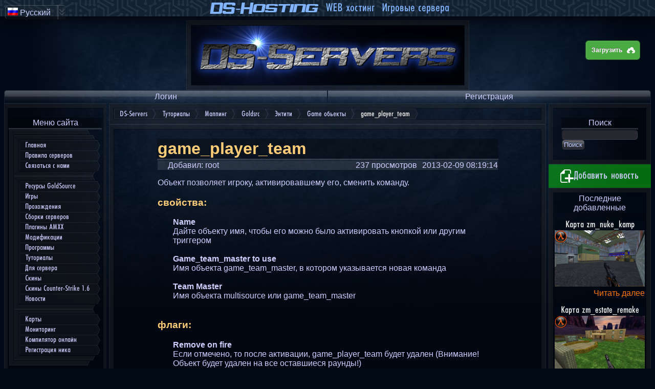

--- FILE ---
content_type: text/html; charset=utf-8
request_url: https://ds-servers.com/tutorials/mapping/goldsrc/entities/game/game-player-team.html
body_size: 8394
content:
<!DOCTYPE html>  <html xmlns="http://www.w3.org/1999/xhtml" lang="ru" class="adaptive"> <head> <base href="//ds-servers.com/" />   <style type="text/css"> body{background:#020a16 url(/img/bg.jpg) center top no-repeat;background-attachment:fixed;min-width:1110px;color:#cecfff;}@media (max-device-width:760px){html.adaptive #logo_wrp, html.adaptive .pan_footer, html.adaptive #ab_btn_upload, html.adaptive #srvrsbox, html.adaptive #swtchlngbx, html.adaptive #userinfo-place, html.adaptive #pan_left, html.adaptive #pan_right{display:none;}}#pan_right > table{table-layout:fixed;}</style> <link rel="icon" href="/favicon.ico" type="image/x-icon" /> <link rel="shortcut icon" href="/favicon.ico" type="image/x-icon" /> <meta http-equiv="Content-Type" content="text/html; charset=utf-8" /> <title>game_player_team | Game обьекты  | DS-Servers</title> <script type="text/javascript">/*<![CDATA[*/var img=[];function preLoadImg(name){window.img.push(new Image());window.img[img.length-1].src=name;}var DSuser=({"perms":{"guest":true,"user":false,"moder":false,"admin":false,"root":false},"ava":"\/img\/no_avatar.png","name":"Guest","uid":1});//]]></script>  <script type="text/javascript">/*<![CDATA[*/DSconf={langUrl:'/js-dynamic/lang-RU.js',regUrl:'/forum/ucp.php?mode=register&ajax=1',websocket:{use:true,registry_url:'wss://ds-servers.com/connectors/registry/'},highCharts:{theme:'dark-blue'},syntaxhighlighter:{theme:'Midnight',forceEnable:true}};var DS={page:{},initiated:!1,config:{langUrl:"",mod_url:"https://api.ds-servers.com/scripts/",mainmod:"DSUI"},events:{ready:[],readyWait:0,onReady:function(){if(!(0<DS.events.readyWait||DS.events.readyTriggered)){for(var b=0;b<DS.events.ready.length;b++)try{DS.events.ready[b].fn(DS.events.ready[b].prms)}catch(a){console.error(a)}DS.events.readyTriggered=!0;DS.events.onAfterReady()}}},ready:function(b,a,c){var e=!1;"function"==typeof b?(DS.events.ready[c?"unshift":"push"]({fn:b,prms:a}),e=!0):window[b]&& (DS.events.ready.push({fn:window[b],prms:a}),e=!0);e&&DS.events.readyTriggered&&(b=DS.events.ready.length-1,DS.events.ready[b].fn(DS.events.ready[b].prms))},reg:function(b,a){this._regs=this._regs||{};this._regs[b]=a},util:{apply:function(b,a){if("object"==typeof b&&"object"==typeof a)for(var c in a)switch(typeof a[c]){case "undefined":continue;case "object":if(!(a[c]instanceof Array)){"object"!=typeof b[c]&&(b[c]=null==a[c]?null:{});DS.util.apply(b[c],a[c]);break}default:b[c]=a[c]}}}}; DS.util.apply(DS.config,window.DSconf); DS.mod=function(b,a,c,e){var f=DS._mods=DS._mods||{},g=!1;"required"==a&&(g=!0,a=function(){--DS.events.readyWait;if(DS.initiated)DS.events.onReady()});a=a||function(){};if(b in f){var d=f[b];d._loaded?a():g||d._onload.push(a)}else g&&++DS.events.readyWait,d={_loaded:!1,_onload:[a]},f[b]=d,a=document.createElement("script"),a.type="text/javascript",a.async=!0,a.onload=function(){d._loaded=!0;for(var a=0,b=d._onload.length;a<b;a++)d._onload[a]();d._onload=null},a.src=(c||DS.config.mod_url+b+"/")+b+ ("undefined"==typeof e?".min.js":e),document.getElementsByTagName("head")[0].appendChild(a)};DS.config.langUrl&&DS.mod("","required",DS.config.langUrl,"");DS.mod(DS.config.mainmod,"required",!1,".min.js?22");document.addEventListener("DOMContentLoaded",function(){DS.initiated=!0;DS.events.onReady()});//]]></script>   <link rel="image_src" href="//ds-servers.com/img/2.png" />  <script type="text/javascript" src="/js/menu.min.js?2" async=""></script>        <link rel="yandex-tableau-widget" href="/yatab.json" />  <script type="text/javascript">DSdataArtId=1050;</script><link rel="alternate" hreflang="ru" href="https://ds-servers.com/tutorials/mapping/goldsrc/entities/game/game-player-team.html" /><link rel="alternate" hreflang="en" href="https://en.ds-servers.com/tutorials/mapping/goldsrc/entities/game/game-player-team.html" /><script type="text/javascript" src="/js/adaptive.js?6"></script><meta name="viewport" content="width=device-width, initial-scale=1.0, minimum-scale=1.0, maximum-scale=1.0, user-scalable=yes, minimal-ui" />     </head> <body>  <noscript> <div style="position: fixed; top: 0; left: 0; width: 510px"> <table class="c0 full bg" > <tr> <td class="c1"></td> <td class="c2"></td> <td class="c3"></td> </tr> <tr> <td class="c4"></td> <td> <span style="font-weight: bold; color: #FF0000">Внимание!</span><br/>В Вашем браузере отключен JavaScript, поэтому некоторые части сайта будут отображаться некорректно.<br/>Для корректного отображения сайта, пожалуйста, включите JavaScript </td> <td class="c6"></td> </tr> <tr> <td class="c7"></td> <td class="c8"></td> <td class="c9"></td> </tr> </table> </div> </noscript>   <table id="logo_wrp" class="c0 bg" style="margin: 0 auto;"> <tr> <td class="c1"></td> <td class="c2"></td> <td class="c3"></td> </tr> <tr> <td class="c4"></td> <td style="background: url(/forum/img/logo.png); width: 533px; height: 116px; cursor: pointer;" onclick="location = '/'"><a href="/" class="nounder" style="display: block; width: 100%; height: 100%">&nbsp;</a></td> <td class="c6"></td> </tr> <tr> <td class="c7"></td> <td class="c8"></td> <td class="c9"></td> </tr> </table> <div id="userinfo-place" style="cursor: default"> <div class="glass" style="border: 1px solid #102030; border-top-left-radius: 5px;border-top-right-radius: 5px;">&nbsp;</div> </div>   <div id="pan_left" class="pan"> <div id="mobi_menu_hdr"> <div id="mobi_lng_box"></div> <div id="mobi_usrow"> <div id="mobi_usava"></div> <div id="mobi_usbal"></div> </div> <div id="mobi_irow" class="row"></div> <div id="mobi_menu"></div> </div> <div id="pan_left_dsk">  <div id="block_12885822010000"> <table class="c0 bg full blktbl"> <tr> <td class="c1"></td> <td class="c2"></td> <td class="c3"></td> </tr> <tr> <td class="c4"></td> <td> <br /> <table class="full blkcnt blktbl"> <tr> <td style="width: 10%"></td> <td style="width: 80%; background: url(/img/h3.png); text-align: center;"> Меню сайта </td> <td style="width: 10%"></td> </tr> <tr style="height: 3px;"> <td></td> <td style="background: url(/img/post-3.png)"></td> <td></td> </tr> <tr> <td></td> <td> <div id="menublock"></div><noscript><ul><li><a href="/hl-rules.html">Правила серверов</a></li><li><a href="/hl-userreport.html">Связаться с нами</a></li><li><a href="/goldsrc-res/">Ресурсы GoldSource</a></li><li><a href="/games/">Игры</a></li><li><a href="/gaming/">Прохождения</a></li><li><a href="/serverbuilds/">Сборки серверов</a></li><li><a href="/amxxplugins/">Плагины AMXX</a></li><li><a href="/amxxplugins/hldm/">Half-Life</a></li><li><a href="/amxxplugins/cs/">Counter-Strike</a></li><li><a href="/utils/amxcompiler.html">Компилятор онлайн</a></li><li><a href="/mods/">Модификации</a></li><li><a href="/programs/">Программы</a></li><li><a href="/programs/mapping/">Маппинг</a></li><li><a href="/programs/modelling/">Моделлинг</a></li><li><a href="/maps/goldsrc/">Текстуринг</a></li><li><a href="/tutorials/">Туториалы</a></li><li><a href="/tutorials/mapping/">Маппинг</a></li><li><a href="/tutorials/modelling/">Моделлинг</a></li><li><a href="/tutorials/texturing/">Текстуринг</a></li><li><a href="/forserver/">Для сервера</a></li><li><a href="/skins/">Скины</a></li><li><a href="/skins/cs/">Скины Counter-Strike 1.6</a></li><li><a href="/news/">Новости</a></li><li><a href="/maps/">Карты</a></li><li><a href="/servers-1.html">Мониторинг</a></li><li><a href="/servers/goldsrc.valve-1.html">Half-Life</a></li><li><a href="/servers/goldsrc.cstrike-1.html">Counter-Strike</a></li><li><a href="/servers/minecraft.minecraft-1.html">Minecraft</a></li><li><a href="/servers/add.html">Добавить сервер</a></li><li><a href="/utils/amxcompiler.html">Компилятор онлайн</a></li><li><a href="/servers/regnick.html">Регистрация ника</a></li></ul></noscript> <script type="text/javascript">/*<![CDATA[*/DS.ready(function(){var fn=function(){if(!window.menu){setTimeout(fn,0);return;}var menu=window.menu;menu.start(); menu.startsub();menu.approw('Главная','/'); menu.approw('Правила серверов','/hl-rules.html');menu.approw('Связаться с нами','/hl-userreport.html');menu.endsub();menu.startsub();menu.approw('Ресурсы GoldSource','/goldsrc-res/');menu.approw('Игры','/games/');menu.approw('Прохождения','/gaming/');menu.approw('Сборки серверов','/serverbuilds/');menu.approw('Плагины AMXX','/amxxplugins/');menu.startsubh();menu.approw('Half-Life','/amxxplugins/hldm/');menu.approw('Counter-Strike','/amxxplugins/cs/');menu.approw('Компилятор онлайн','/utils/amxcompiler.html');menu.endsubh();menu.approw('Модификации','/mods/');menu.approw('Программы','/programs/');menu.startsubh();menu.approw('Маппинг','/programs/mapping/');menu.approw('Моделлинг','/programs/modelling/');menu.approw('Текстуринг','/maps/goldsrc/');menu.endsubh();menu.approw('Туториалы','/tutorials/');menu.startsubh();menu.approw('Маппинг','/tutorials/mapping/');menu.approw('Моделлинг','/tutorials/modelling/');menu.approw('Текстуринг','/tutorials/texturing/');menu.endsubh();menu.approw('Для сервера','/forserver/');menu.approw('Скины','/skins/');menu.approw('Скины Counter-Strike 1.6','/skins/cs/');menu.approw('Новости','/news/');menu.endsub();menu.startsub();menu.approw('Карты','/maps/');menu.approw('Мониторинг','/servers-1.html');menu.startsubh();menu.approw('Half-Life','/servers/goldsrc.valve-1.html');menu.approw('Counter-Strike','/servers/goldsrc.cstrike-1.html');menu.approw('Minecraft','/servers/minecraft.minecraft-1.html');menu.approw('Добавить сервер','/servers/add.html');menu.endsubh();menu.approw('Компилятор онлайн','/utils/amxcompiler.html');menu.approw('Регистрация ника','/servers/regnick.html');menu.endsub();menu.finish();};fn();});//]]></script> </td> <td></td> </tr> </table> <br /> </td> <td class="c6"></td> </tr> <tr> <td class="c7"></td> <td class="c8"></td> <td class="c9"></td> </tr> </table> </div><div id="leftjavablock"></div><div id="srvrsbox"><div id="block_20478979800000"> <table class="c0 bg full blktbl"> <tr> <td class="c1"></td> <td class="c2"></td> <td class="c3"></td> </tr> <tr> <td class="c4"></td> <td> <br /> <table class="full blkcnt blktbl"> <tr> <td style="width: 10%"></td> <td style="width: 80%; background: url(/img/h3.png); text-align: center;"> [DS]: Half-Life Server </td> <td style="width: 10%"></td> </tr> <tr style="height: 3px;"> <td></td> <td style="background: url(/img/post-3.png)"></td> <td></td> </tr> <tr> <td></td> <td> <a class="nounder" href="/servers/88.198.47.43:27015/info.html"><img src="/monitoring/userbar2.php?type=3&amp;srvip=88.198.47.43:27015&amp;fontcolor5=cecfff&amp;fontcolor3=ffffff&amp;fontcolor4=ff5500&amp;fontcolor=ffffff" alt="[DS]: Half-Life Server" title="[DS]: Half-Life Server" width="160" height="376"/></a> </td> <td></td> </tr> </table> <br /> </td> <td class="c6"></td> </tr> <tr> <td class="c7"></td> <td class="c8"></td> <td class="c9"></td> </tr> </table> </div><div id="block_15728756870000"> <table class="c0 bg full blktbl"> <tr> <td class="c1"></td> <td class="c2"></td> <td class="c3"></td> </tr> <tr> <td class="c4"></td> <td> <br /> <table class="full blkcnt blktbl"> <tr> <td style="width: 10%"></td> <td style="width: 80%; background: url(/img/h3.png); text-align: center;"> [DS]: CS:S GunGame v34 Server </td> <td style="width: 10%"></td> </tr> <tr style="height: 3px;"> <td></td> <td style="background: url(/img/post-3.png)"></td> <td></td> </tr> <tr> <td></td> <td> <a class="nounder" href="/servers/88.198.47.43:27014/info.html"><img src="/monitoring/userbar2.php?type=3&amp;srvip=88.198.47.43:27014&amp;fontcolor5=cecfff&amp;fontcolor3=ffffff&amp;fontcolor4=ff5500&amp;fontcolor=ffffff" alt="[DS]: CS:S GunGame v34 Server" title="[DS]: CS:S GunGame v34 Server" width="160" height="376"/></a> </td> <td></td> </tr> </table> <br /> </td> <td class="c6"></td> </tr> <tr> <td class="c7"></td> <td class="c8"></td> <td class="c9"></td> </tr> </table> </div><div id="block_2592821480000"> <table class="c0 bg full blktbl"> <tr> <td class="c1"></td> <td class="c2"></td> <td class="c3"></td> </tr> <tr> <td class="c4"></td> <td> <br /> <table class="full blkcnt blktbl"> <tr> <td style="width: 10%"></td> <td style="width: 80%; background: url(/img/h3.png); text-align: center;"> [DS]: CS:S v34 Server </td> <td style="width: 10%"></td> </tr> <tr style="height: 3px;"> <td></td> <td style="background: url(/img/post-3.png)"></td> <td></td> </tr> <tr> <td></td> <td> <a class="nounder" href="/servers/88.198.47.43:27013/info.html"><img src="/monitoring/userbar2.php?type=3&amp;srvip=88.198.47.43:27013&amp;fontcolor5=cecfff&amp;fontcolor3=ffffff&amp;fontcolor4=ff5500&amp;fontcolor=ffffff" alt="[DS]: CS:S v34 Server" title="[DS]: CS:S v34 Server" width="160" height="376"/></a> </td> <td></td> </tr> </table> <br /> </td> <td class="c6"></td> </tr> <tr> <td class="c7"></td> <td class="c8"></td> <td class="c9"></td> </tr> </table> </div></div>  </div> </div> <div id="pan_right" class="pan">  <div id="block_2426592350000"> <table class="c0 bg full blktbl"> <tr> <td class="c1"></td> <td class="c2"></td> <td class="c3"></td> </tr> <tr> <td class="c4"></td> <td> <br /> <table class="full blkcnt blktbl"> <tr> <td style="width: 10%"></td> <td style="width: 80%; background: url(/img/h3.png); text-align: center;"> Поиск </td> <td style="width: 10%"></td> </tr> <tr style="height: 3px;"> <td></td> <td style="background: url(/img/post-3.png)"></td> <td></td> </tr> <tr> <td></td> <td> <form action="/" method="get"><input type="hidden" name="page" value="search"/><input style="width:140px" type="text" name="text"  /><input type="submit" value="Поиск"/></form> </td> <td></td> </tr> </table> <br /> </td> <td class="c6"></td> </tr> <tr> <td class="c7"></td> <td class="c8"></td> <td class="c9"></td> </tr> </table> </div><div class="rb_add_new" onclick="DS.requestLogIn(function(){var o = DS.create(DS.page.art.create); o.open(); o.find('combo')[0].value(DS.util.getCookie('articles-last-cat'));yaCounter17971795.reachGoal('open_add_new');})"><img src="/img/icons/add_new.png" alt="add_new" />Добавить новость</div><noscript><div id="block_14864602080000"> <table class="c0 bg full blktbl"> <tr> <td class="c1"></td> <td class="c2"></td> <td class="c3"></td> </tr> <tr> <td class="c4"></td> <td> <br /> <table class="full blkcnt blktbl"> <tr> <td style="width: 10%"></td> <td style="width: 80%; background: url(/img/h3.png); text-align: center;"> Авторизация </td> <td style="width: 10%"></td> </tr> <tr style="height: 3px;"> <td></td> <td style="background: url(/img/post-3.png)"></td> <td></td> </tr> <tr> <td></td> <td>  </td> <td></td> </tr> </table> <br /> </td> <td class="c6"></td> </tr> <tr> <td class="c7"></td> <td class="c8"></td> <td class="c9"></td> </tr> </table> </div></noscript><table style="width:100%" class="c0 bg"> <tr> <td class="c1"></td> <td class="c2"></td> <td class="c3"></td> </tr> <tr> <td class="c4"></td> <td> <div style="text-align:center;background:rgba(0,10,20,0.6);padding:2px 0">Последние добавленные</div> <div class="rb_item"> <div class="rb_item_header"><a href="/maps/goldsrc/valve/zm_nuke_kamp.html" class="nounder">Карта zm_nuke_kamp</a></div><div> <img class="rb_icon" src="/monitoring/img/icons/goldsrc/valve.png" alt=""/> <a href="https://img.dsncdn.net/full/FsD/iWc/zD5.png"><img src="https://img.dsncdn.net/176x/FsD/iWc/zD5.png" srcset="https://img.dsncdn.net/220x/FsD/iWc/zD5.png 1.25x, https://img.dsncdn.net/264x/FsD/iWc/zD5.png 1.5x, https://img.dsncdn.net/308x/FsD/iWc/zD5.png 1.75x, https://img.dsncdn.net/352x/FsD/iWc/zD5.png 2x, https://img.dsncdn.net/396x/FsD/iWc/zD5.png 2.25x, https://img.dsncdn.net/440x/FsD/iWc/zD5.png 2.5x, https://img.dsncdn.net/528x/FsD/iWc/zD5.png 3x, https://img.dsncdn.net/616x/FsD/iWc/zD5.png 3.5x" alt="Карта zm_nuke_kamp"/></a> <a href="/maps/goldsrc/valve/zm_nuke_kamp.html" style="color: rgb(255, 119, 0); display: block; text-align: right;" rel="nofollow">Читать далее</a> </div> </div><div class="rb_item"> <div class="rb_item_header"><a href="/maps/goldsrc/valve/zm_estate_remake.html" class="nounder">Карта zm_estate_remake</a></div><div> <img class="rb_icon" src="/monitoring/img/icons/goldsrc/valve.png" alt=""/> <a href="https://img.dsncdn.net/full/FsH/oJa/Ury.png"><img src="https://img.dsncdn.net/176x/FsH/oJa/Ury.png" srcset="https://img.dsncdn.net/220x/FsH/oJa/Ury.png 1.25x, https://img.dsncdn.net/264x/FsH/oJa/Ury.png 1.5x, https://img.dsncdn.net/308x/FsH/oJa/Ury.png 1.75x, https://img.dsncdn.net/352x/FsH/oJa/Ury.png 2x, https://img.dsncdn.net/396x/FsH/oJa/Ury.png 2.25x, https://img.dsncdn.net/440x/FsH/oJa/Ury.png 2.5x, https://img.dsncdn.net/528x/FsH/oJa/Ury.png 3x, https://img.dsncdn.net/616x/FsH/oJa/Ury.png 3.5x" alt="Карта zm_estate_remake"/></a> <a href="/maps/goldsrc/valve/zm_estate_remake.html" style="color: rgb(255, 119, 0); display: block; text-align: right;" rel="nofollow">Читать далее</a> </div> </div><div class="rb_item"> <div class="rb_item_header"><a href="/maps/goldsrc/valve/zm_2day.html" class="nounder">Карта zm_2day</a></div><div> <img class="rb_icon" src="/monitoring/img/icons/goldsrc/valve.png" alt=""/>  <a href="/maps/goldsrc/valve/zm_2day.html" style="color: rgb(255, 119, 0); display: block; text-align: right;" rel="nofollow">Читать далее</a> </div> </div><div class="rb_item"> <div class="rb_item_header"><a href="/maps/goldsrc/valve/kzro_laddermaster_keo.html" class="nounder">Карта kzro_laddermaster_keo</a></div><div> <img class="rb_icon" src="/monitoring/img/icons/goldsrc/valve.png" alt=""/>  <a href="/maps/goldsrc/valve/kzro_laddermaster_keo.html" style="color: rgb(255, 119, 0); display: block; text-align: right;" rel="nofollow">Читать далее</a> </div> </div><div class="rb_item"> <div class="rb_item_header"><a href="/maps/goldsrc/valve/zm_cave_v2_re.html" class="nounder">Карта zm_cave_v2_re</a></div><div> <img class="rb_icon" src="/monitoring/img/icons/goldsrc/valve.png" alt=""/>  <a href="/maps/goldsrc/valve/zm_cave_v2_re.html" style="color: rgb(255, 119, 0); display: block; text-align: right;" rel="nofollow">Читать далее</a> </div> </div><div class="rb_item"> <div class="rb_item_header"><a href="/maps/goldsrc/valve/kzpf_research.html" class="nounder">Карта kzpf_research</a></div><div> <img class="rb_icon" src="/monitoring/img/icons/goldsrc/valve.png" alt=""/>  <a href="/maps/goldsrc/valve/kzpf_research.html" style="color: rgb(255, 119, 0); display: block; text-align: right;" rel="nofollow">Читать далее</a> </div> </div><div class="rb_item"> <div class="rb_item_header"><a href="/maps/goldsrc/valve/nz_hangman.html" class="nounder">Карта nz_hangman</a></div><div> <img class="rb_icon" src="/monitoring/img/icons/goldsrc/valve.png" alt=""/>  <a href="/maps/goldsrc/valve/nz_hangman.html" style="color: rgb(255, 119, 0); display: block; text-align: right;" rel="nofollow">Читать далее</a> </div> </div><div class="rb_item"> <div class="rb_item_header"><a href="/maps/goldsrc/valve/zm_panica.html" class="nounder">Карта zm_panica</a></div><div> <img class="rb_icon" src="/monitoring/img/icons/goldsrc/valve.png" alt=""/>  <a href="/maps/goldsrc/valve/zm_panica.html" style="color: rgb(255, 119, 0); display: block; text-align: right;" rel="nofollow">Читать далее</a> </div> </div><div class="rb_item"> <div class="rb_item_header"><a href="/maps/goldsrc/valve/zm_holms_fear.html" class="nounder">Карта zm_holms_fear</a></div><div> <img class="rb_icon" src="/monitoring/img/icons/goldsrc/valve.png" alt=""/>  <a href="/maps/goldsrc/valve/zm_holms_fear.html" style="color: rgb(255, 119, 0); display: block; text-align: right;" rel="nofollow">Читать далее</a> </div> </div><div class="rb_item"> <div class="rb_item_header"><a href="/maps/goldsrc/valve/zm_minecraft_r1.html" class="nounder">Карта zm_minecraft_r1</a></div><div> <img class="rb_icon" src="/monitoring/img/icons/goldsrc/valve.png" alt=""/>  <a href="/maps/goldsrc/valve/zm_minecraft_r1.html" style="color: rgb(255, 119, 0); display: block; text-align: right;" rel="nofollow">Читать далее</a> </div> </div><div class="rb_item"> <div class="rb_item_header"><a href="/maps/goldsrc/valve/kzmo_framebhop.html" class="nounder">Карта kzmo_framebhop</a></div><div> <img class="rb_icon" src="/monitoring/img/icons/goldsrc/valve.png" alt=""/>  <a href="/maps/goldsrc/valve/kzmo_framebhop.html" style="color: rgb(255, 119, 0); display: block; text-align: right;" rel="nofollow">Читать далее</a> </div> </div><div class="rb_item"> <div class="rb_item_header"><a href="/maps/goldsrc/valve/cnd_minimal.html" class="nounder">Карта cnd_minimal</a></div><div> <img class="rb_icon" src="/monitoring/img/icons/goldsrc/valve.png" alt=""/>  <a href="/maps/goldsrc/valve/cnd_minimal.html" style="color: rgb(255, 119, 0); display: block; text-align: right;" rel="nofollow">Читать далее</a> </div> </div><div class="rb_item"> <div class="rb_item_header"><a href="/maps/goldsrc/valve/zm_ancientaliens_v02.html" class="nounder">Карта zm_ancientaliens_v02</a></div><div> <img class="rb_icon" src="/monitoring/img/icons/goldsrc/valve.png" alt=""/>  <a href="/maps/goldsrc/valve/zm_ancientaliens_v02.html" style="color: rgb(255, 119, 0); display: block; text-align: right;" rel="nofollow">Читать далее</a> </div> </div><div class="rb_item"> <div class="rb_item_header"><a href="/maps/goldsrc/valve/zm_inferno.html" class="nounder">Карта zm_inferno</a></div><div> <img class="rb_icon" src="/monitoring/img/icons/goldsrc/valve.png" alt=""/>  <a href="/maps/goldsrc/valve/zm_inferno.html" style="color: rgb(255, 119, 0); display: block; text-align: right;" rel="nofollow">Читать далее</a> </div> </div><div class="rb_item"> <div class="rb_item_header"><a href="/maps/goldsrc/valve/2025_crossfire_emperors.html" class="nounder">Карта 2025_crossfire_emperors</a></div><div> <img class="rb_icon" src="/monitoring/img/icons/goldsrc/valve.png" alt=""/>  <a href="/maps/goldsrc/valve/2025_crossfire_emperors.html" style="color: rgb(255, 119, 0); display: block; text-align: right;" rel="nofollow">Читать далее</a> </div> </div><div class="rb_item"> <div class="rb_item_header"><a href="/maps/goldsrc/valve/ph_bug_space.html" class="nounder">Карта ph_bug_space</a></div><div> <img class="rb_icon" src="/monitoring/img/icons/goldsrc/valve.png" alt=""/>  <a href="/maps/goldsrc/valve/ph_bug_space.html" style="color: rgb(255, 119, 0); display: block; text-align: right;" rel="nofollow">Читать далее</a> </div> </div><div class="rb_item"> <div class="rb_item_header"><a href="/maps/goldsrc/valve/ksz_sp_woodblock.html" class="nounder">Карта ksz_sp_woodblock</a></div><div> <img class="rb_icon" src="/monitoring/img/icons/goldsrc/valve.png" alt=""/>  <a href="/maps/goldsrc/valve/ksz_sp_woodblock.html" style="color: rgb(255, 119, 0); display: block; text-align: right;" rel="nofollow">Читать далее</a> </div> </div><div class="rb_item"> <div class="rb_item_header"><a href="/maps/goldsrc/valve/zm_3_houses.html" class="nounder">Карта zm_3_houses</a></div><div> <img class="rb_icon" src="/monitoring/img/icons/goldsrc/valve.png" alt=""/>  <a href="/maps/goldsrc/valve/zm_3_houses.html" style="color: rgb(255, 119, 0); display: block; text-align: right;" rel="nofollow">Читать далее</a> </div> </div><div class="rb_item"> <div class="rb_item_header"><a href="/maps/goldsrc/valve/zm_dust1_silent.html" class="nounder">Карта zm_dust1_silent</a></div><div> <img class="rb_icon" src="/monitoring/img/icons/goldsrc/valve.png" alt=""/>  <a href="/maps/goldsrc/valve/zm_dust1_silent.html" style="color: rgb(255, 119, 0); display: block; text-align: right;" rel="nofollow">Читать далее</a> </div> </div><div class="rb_item"> <div class="rb_item_header"><a href="/maps/goldsrc/valve/zm_battle_yard.html" class="nounder">Карта zm_battle_yard</a></div><div> <img class="rb_icon" src="/monitoring/img/icons/goldsrc/valve.png" alt=""/> <a href="https://img.dsncdn.net/full/kKJ/XJi/TaQ.png"><img src="https://img.dsncdn.net/176x/kKJ/XJi/TaQ.png" srcset="https://img.dsncdn.net/220x/kKJ/XJi/TaQ.png 1.25x, https://img.dsncdn.net/264x/kKJ/XJi/TaQ.png 1.5x, https://img.dsncdn.net/308x/kKJ/XJi/TaQ.png 1.75x, https://img.dsncdn.net/352x/kKJ/XJi/TaQ.png 2x, https://img.dsncdn.net/396x/kKJ/XJi/TaQ.png 2.25x, https://img.dsncdn.net/440x/kKJ/XJi/TaQ.png 2.5x, https://img.dsncdn.net/528x/kKJ/XJi/TaQ.png 3x, https://img.dsncdn.net/616x/kKJ/XJi/TaQ.png 3.5x" alt="Карта zm_battle_yard"/></a> <a href="/maps/goldsrc/valve/zm_battle_yard.html" style="color: rgb(255, 119, 0); display: block; text-align: right;" rel="nofollow">Читать далее</a> </div> </div> </td> <td class="c6"></td> </tr> <tr> <td class="c7"></td> <td class="c8"></td> <td class="c9"></td> </tr> </table><div id="block_7154630890000"> <table class="c0 bg full blktbl"> <tr> <td class="c1"></td> <td class="c2"></td> <td class="c3"></td> </tr> <tr> <td class="c4"></td> <td> <br /> <table class="full blkcnt blktbl"> <tr> <td style="width: 10%"></td> <td style="width: 80%; background: url(/img/h3.png); text-align: center;"> &lt;JAM&gt; </td> <td style="width: 10%"></td> </tr> <tr style="height: 3px;"> <td></td> <td style="background: url(/img/post-3.png)"></td> <td></td> </tr> <tr> <td></td> <td> <a class="nounder" target="_blank" href="http://m1-palinca.do.am" rel="nofollow"><img src="https://img.dsncdn.net/full/10R/IVz/B0G.jpg" alt="m1-palinka"/></a> </td> <td></td> </tr> </table> <br /> </td> <td class="c6"></td> </tr> <tr> <td class="c7"></td> <td class="c8"></td> <td class="c9"></td> </tr> </table> </div><div id="block_17873005850000"> <table class="c0 bg full blktbl"> <tr> <td class="c1"></td> <td class="c2"></td> <td class="c3"></td> </tr> <tr> <td class="c4"></td> <td> <br /> <table class="full blkcnt blktbl"> <tr> <td style="width: 10%"></td> <td style="width: 80%; background: url(/img/h3.png); text-align: center;"> HL-HEV </td> <td style="width: 10%"></td> </tr> <tr style="height: 3px;"> <td></td> <td style="background: url(/img/post-3.png)"></td> <td></td> </tr> <tr> <td></td> <td> <a style="display:block; text-align: center;" href="http://hl-hev.ru/" rel="nofollow" class="nounder" target="_blank"><img src="/img/fr/hl-hev.ml.png" width="150" alt="hl-hev" /></a> </td> <td></td> </tr> </table> <br /> </td> <td class="c6"></td> </tr> <tr> <td class="c7"></td> <td class="c8"></td> <td class="c9"></td> </tr> </table> </div>  </div> <div id="pan_center" class="pan">  <div id="box_bk" data-slideout-ignore=""><table style="width:100%" class="c0 bg"> <tr> <td class="c1"></td> <td class="c2"></td> <td class="c3"></td> </tr> <tr> <td class="c4"></td> <td> <div style="overflow-x: auto;white-space: nowrap;
		-webkit-overflow-scrolling: touch;"><table cellspacing="0" cellpadding="0" style="float:left;" class="bkt"><tbody><tr><td style="background: url(/img/menu1.png); height: 21px; width: 1px"></td><td style="background: url(/img/menu2.png); height: 21px;padding: 0 10px"><a class="nounder" href="/">DS-Servers</a></td><td style="background: url(/img/menu3.png); height: 21px; width: 8px"></td></tr></tbody></table><table class="bkt" id="bk-69" cellspacing="0" cellpadding="0" style="float: left;margin-left: -7px"><tbody><tr><td style="background: url(/img/menu4.png) repeat scroll 0% 0% transparent; height: 21px; width: 8px; margin-left: -10px;"></td><td style="background: url(/img/menu2.png); height: 21px;padding: 0 10px"><a class="nounder" href="/tutorials/">Туториалы</a></td><td style="background: url(/img/menu3.png); height: 21px; width: 8px"></td></tr></tbody></table><table class="bkt" id="bk-70" cellspacing="0" cellpadding="0" style="float: left;margin-left: -7px"><tbody><tr><td style="background: url(/img/menu4.png) repeat scroll 0% 0% transparent; height: 21px; width: 8px; margin-left: -10px;"></td><td style="background: url(/img/menu2.png); height: 21px;padding: 0 10px"><a class="nounder" href="/tutorials/mapping/">Маппинг</a></td><td style="background: url(/img/menu3.png); height: 21px; width: 8px"></td></tr></tbody></table><table class="bkt" id="bk-72" cellspacing="0" cellpadding="0" style="float: left;margin-left: -7px"><tbody><tr><td style="background: url(/img/menu4.png) repeat scroll 0% 0% transparent; height: 21px; width: 8px; margin-left: -10px;"></td><td style="background: url(/img/menu2.png); height: 21px;padding: 0 10px"><a class="nounder" href="/tutorials/mapping/goldsrc/">Goldsrc</a></td><td style="background: url(/img/menu3.png); height: 21px; width: 8px"></td></tr></tbody></table><table class="bkt" id="bk-121" cellspacing="0" cellpadding="0" style="float: left;margin-left: -7px"><tbody><tr><td style="background: url(/img/menu4.png) repeat scroll 0% 0% transparent; height: 21px; width: 8px; margin-left: -10px;"></td><td style="background: url(/img/menu2.png); height: 21px;padding: 0 10px"><a class="nounder" href="/tutorials/mapping/goldsrc/entities/">Энтити</a></td><td style="background: url(/img/menu3.png); height: 21px; width: 8px"></td></tr></tbody></table><table class="bkt" id="bk-124" cellspacing="0" cellpadding="0" style="float: left;margin-left: -7px"><tbody><tr><td style="background: url(/img/menu4.png) repeat scroll 0% 0% transparent; height: 21px; width: 8px; margin-left: -10px;"></td><td style="background: url(/img/menu2.png); height: 21px;padding: 0 10px"><a class="nounder" href="/tutorials/mapping/goldsrc/entities/game/">Game обьекты</a></td><td style="background: url(/img/menu3.png); height: 21px; width: 8px"></td></tr></tbody></table><table class="bkt"  cellspacing="0" cellpadding="0" style="float: left;margin-left: -7px"><tbody><tr><td style="background: url(/img/menu4.png) repeat scroll 0% 0% transparent; height: 21px; width: 8px; margin-left: -10px;"></td><td style="background: url(/img/menu2.png); height: 21px;padding: 0 10px"><span style="color: #fff; cursor: default;">game_player_team</span></td><td style="background: url(/img/menu3.png); height: 21px; width: 8px"></td></tr></tbody></table><br style="clear:both"/></div> </td> <td class="c6"></td> </tr> <tr> <td class="c7"></td> <td class="c8"></td> <td class="c9"></td> </tr> </table></div><div id="a-content-full"><div id="block_20275210310000"> <table class="c0 bg full blktbl"> <tr> <td class="c1"></td> <td class="c2"></td> <td class="c3"></td> </tr> <tr> <td class="c4"></td> <td> <br /> <table class="full blkcnt blktbl"> <tr> <td style="width: 10%"></td> <td style="width: 80%; background: url(/img/h3.png); text-align: center;"> <h1 style="text-align: left;margin: 0;">game_player_team</h1> </td> <td style="width: 10%"></td> </tr> <tr style="height: 3px;"> <td></td> <td style="background: url(/img/post-3.png)"></td> <td></td> </tr> <tr> <td></td> <td> <div style="background: url(img/comment-5.png);"><div style="display:inline;margin-left:20px">Добавил: root</div><div style="display:inline;float:right">2013-02-09 08:19:14</div> <div style="display:inline;float:right;margin-right:10px">237 просмотров</div><div style="clear: both;"></div></div><p>Объект позволяет игроку, активировавшему его, сменить команду.</p>
<h3>свойства:</h3>
<p style="margin-left: 30px;"><b>Name</b><br />Дайте объекту имя, чтобы его можно было активировать кнопкой или другим триггером<br /><br /> <b>Game_team_master to use</b><br />Имя объекта game_team_master, в котором указывается новая команда<br /><br /> <b>Team Master</b><br />Имя объекта multisource или game_team_master<br /><br /></p>
<h3>флаги:</h3>
<p style="margin-left: 30px;"><b>Remove on fire</b><br />Если отмечено, то после активации, game_player_team будет удален (Внимание! Объект будет удален на все оставшиеся раунды!)<br /><br /> <b>Kill player</b><br />Если отмечено, то при смене команды игрока убъет<br /><br /> <b>Gib player</b><br />Если отмечено, то при смене команды игрока разорвет на куски</p><div style="text-align: right">
	<div style="display:inline-block">Поделиться: </div><div style="display:inline-block" class="yashare-auto-init" data-yashareL10n="ru" data-yashareType="none" data-yashareQuickServices="vkontakte,twitter,odnoklassniki,moimir" data-yashareTheme="counter" ></div> 
</div><div style="background: url(img/comment-5.png);margin-top: 6px;">Тэги: </div> </td> <td></td> </tr> </table> <br /> </td> <td class="c6"></td> </tr> <tr> <td class="c7"></td> <td class="c8"></td> <td class="c9"></td> </tr> </table> </div><button onclick="DS.page.newComment(0, this, 1);" style="width: 100%; font-size:1.1em">Добавить комментарий</button><div id="cmt_new"></div><div id="mycomments"></div></div>  <div style="clear: both; text-align: center;" class="pan_footer"> <span class="footer"> DS-Servers.com<br/>Copyright © 2012-2025. All Rights Reserved. </span> </div> </div>    <link type="text/css" rel="stylesheet" href="/css/stylesheet.css?19"/> <link type="text/css" rel="stylesheet" href="//api.ds-servers.com/scripts/DSuserInterface/css/style.min.css?1"/> <div style="clear: both; text-align: center;" class="pan_footer"> <span class="footer"> DS-Servers.com<br/>Copyright © 2012-2025. All Rights Reserved.<br/><span style="font-size: 0.9em; color: rgb(110, 111, 159);">При копировании материала ссылка на источник обязательна<br/>За материалы, размещенные пользователями, администрация сайта <u>ответственности НЕ несет</u></span> </span> </div> <div id="dsn_topline"> <ul> <li class="dsn_logo"><a href="https://dsn.host/" target="_blank">DS-Hosting</a></li> <li class="dsn_btn"><a href="https://dsn.host/price/web/" target="_blank">WEB хостинг</a></li>   <li class="dsn_btn"><a href="https://dsn.host/price/game/" target="_blank">Игровые сервера</a></li> </ul> </div> <div id="ab_btn_upload" style="position: absolute; top: 80px; right: 30px;"><button class="btn-upload btn-force" onclick="DS.page.openUplWindow();">Загрузить</button></div> <script type="text/javascript" src="/js/upload.min.js" async=""></script>  <script type="text/javascript">/*<![CDATA[*/(function(d,w,c){(w[c]=w[c]||[]).push(function(){try{w.yaCounter17971795=new Ya.Metrika({id:17971795,enableAll:true,trackHash:true,webvisor:true});}catch(e){}});var n=d.getElementsByTagName("script")[0],s=d.createElement("script"),f=function(){n.parentNode.insertBefore(s,n);};s.type="text/javascript";s.async=true;s.src=(d.location.protocol=="https:" ? "https:":"http:")+"//mc.yandex.ru/metrika/watch.js";if(w.opera=="[object Opera]"){d.addEventListener("DOMContentLoaded",f,false);}else{f();}})(document,window,"yandex_metrika_callbacks");//]]></script> <noscript><div><img src="//mc.yandex.ru/watch/17971795" style="position:absolute; left:-9999px;" alt="" /></div></noscript>  <script type="text/javascript">/*<![CDATA[*/!function(d,o,g,m,a,n,e,t){d.GoogleAnalyticsObject=g;d[g]||(d[g]=function(){(d[g].q=d[g].q||[]).push(arguments)});d[g].l=+new Date;n=o.createElement(m);e=o.getElementsByTagName(m)[0];n.src=a;e.parentNode.insertBefore(n,e)}(window,document,'ga','script','//www.google-analytics.com/analytics.js');ga('create','UA-72544632-1','auto');ga('send','pageview');//]]></script>  <script type="text/javascript">/*<![CDATA[*/console.warn("init");var o=document.createElement('div');o.id='DSitems';document.body.appendChild(o); o.innerHTML+='<div id="DSwindowFrame" style="position: absolute; border: #cecfff 2px solid; display: none; z-index: 100000">&nbsp;</div><div style="position: fixed; display: block; z-index: 90000; top: 0px; left: 0px; background: #000022; opacity: 0.5; width: 100%; height: 100%; display: none;box-shadow: 0 0 100px #77bbff inset;/*background-image: url(/img/fbg.png);background-size: 100% 100%;*/" id="DSwindowBlock"></div><div style="position: fixed; display: block; z-index: 90000; top: 0px; left: 0px; background: #550000; opacity: 0.5; width: 100%; height: 100%; display: none;box-shadow: 0 0 100px #ff5577 inset;" id="DSwindowBlockred"></div><div style="position: fixed; display: block; z-index: 90000; top: 0px; left: 0px; background: #002200; opacity: 0.5; width: 100%; height: 100%; display: none;box-shadow: 0 0 100px #77ffbb inset;" id="DSwindowBlockgreen"></div><div style="position: fixed; display: block; z-index: -1; top: 0px; left: 0px; background: #550000; opacity: 0.5; width: 100%; height: 100%; display: none;box-shadow: 0 0 100px #ff5577 inset;" id="DSwindowBlockAlertred"></div><div style="position: fixed; display: block; z-index: -1; top: 0px; left: 0px; background: #002200; opacity: 0.5; width: 100%; height: 100%; display: none;box-shadow: 0 0 100px #77ffbb inset;" id="DSwindowBlockAlertgreen"></div>';DS.initiated=true; DS.events.onReady(); if(location.href.match(/translate_c/)){DS.msg("InTranslator");var l='';switch(location.href.match(/hl=([^&]+)/)[1]){case 'ru':l='RU';break;case 'en':case 'us':l='US';break;};if(l){l=(location.href.match(/u=([^&]+)/)[1]+'?hl='+l);  location=l;}}if(top !=self && DS.util.urlParam('hl')){top.location.href=self.location.href;}//]]></script> <script type="text/javascript" src="/js/tiny_mce/tiny_mce.min.js"></script> <script type="text/javascript" src="/js/register.min.js" async=""></script> <script type="text/javascript" src="/js/tinymce2.min.js"></script>  <script type="text/javascript" src="/connectors/js.php?js=/js/util-payin.min.js:/js/mapimageupload.min.js:/js/socbut.min.js:/js/lang.min.js:/js/userinfo.min.js:js/showmap.min.js:js/bigimage.min.js&amp;4" async=""></script>  <script type="text/javascript" src="/?page=articles&amp;getstore=1&amp;ht=1" async=""></script> <script type="text/javascript" src="/js/articles.min.js" async=""></script>   <link type="text/css" rel="stylesheet" href="https://dsn.host/style/topline.css" />  </body> </html> 
<!--
 Lang		RU
 Questions		14
 CDN: nue.de.dsncdn.net
 Mozilla/5.0 (Macintosh; Intel Mac OS X 10_15_7) AppleWebKit/537.36 (KHTML, like Gecko) Chrome/131.0.0.0 Safari/537.36; ClaudeBot/1.0; +claudebot@anthropic.com)
ms: 2048KB
me: 2048KB
-->

--- FILE ---
content_type: text/css
request_url: https://ds-servers.com/css/stylesheet.css?19
body_size: 6866
content:
html
{
	/* font-family: Times New Roman; */
	font-family: Arial,Helvetica,sans-serif;
	font-size: 16px;
	font-weight: 400;
	font-style: normal;
	font-size-adjust: none;
}
body * {
    scrollbar-width: thin;
}
.rate_widget 
{
	border: 1px solid #CCC;
	overflow: visible;
	padding:10px;
	position: relative;
	width:180px;
	height: 32px;
}

#box_bk h1,
#box_bk h2 {
	font-size: 1.1em;
	margin: 0;
}
/* h2 {
	font-size: 1.05em;
	margin: 0;
} */

h1, h2, h3, h4, h5, h6
{
	/* color: #cecfff !important; */
	color: #ffcd78 !important;
}


textarea {
	background-color: #282831;
	color: #cecfff;
	font-family: "Lucida Grande", Verdana, Helvetica, Arial, sans-serif;
/* 	font-size: 1.3em; 
	line-height: 1.4em; */
	font-weight: normal;
	padding: 2px;
	border-radius: 5px;
	-moz-border-radius: 5px;
	-webkit-border-radius: 5px;
	border-bottom: 2px solid #3d3d4b;
	border-right: 2px solid #3d3d4b;
	border-top: 2px solid #212129;
	border-left: 2px solid #212129;
}
.fileinput
{
	color:#cecfff;
}
/* .ratings_stars
{
	background: url('3.png') no-repeat;
	float:left;
	height: 16px;
	padding:2px;
	width:16px;
}
.ratings_vote
{
	background: url('2.png') no-repeat;
}
.ratings_over 
{
	background: url('1.png') no-repeat;
} */
.total_votes 
{
	background: #eaeaea;
	top: 58px;
	left: 0;
	padding: 5px;
	position: absolute;
} 
.movie_choice 
{
	font: 10px verdana, sans-serif;
	margin: 0 auto 40px auto;
	width: 180px;
}
body
{
	background:#020a16 url(/img/bg.jpg) center top no-repeat;
	background-attachment: fixed;
	min-width: 1110px;
	color:#cecfff;
}
a:not(.nounder):hover, a:not(.nounder):active
{
	color:#b0b0b0;
	/* border-bottom:2px #fff solid; */
}



/* a, a:visited 
{
	color: #cecfff;
	text-decoration:none;
}
a:not(.nounder), a:not(.nounder):visited 
{
	border-bottom:1px solid;
	color: #79a1f0;
} */

a/* , a:visited  */
{
	/* border-bottom:1px solid; */
	/* color: #79a1f0; */
	color: #1affab;
}
/* a, */ a:visited 
{
	/* border-bottom:1px solid; */
	/* color: #79a1f0; */
	color: #3e9e7c;
}
a.nounder, a.nounder:visited 
{
	color: #cecfff;
	text-decoration:none;
	/* border-bottom:none; */
}

/*
a < img
{
	border: 0px none;
}
*/
td
{
	text-decoration:none;
}

.centerbl
{
	float:center;
}

input.clock
{
	color: #cecfff;
	background-color:transparent;
	border: 0px;
}
img 
{
	border: none;
}

#sidebar-left, #sidebar-right 
{
	padding: 0px 20px 20px 20px;
	vertical-align: top;
}
#sidebar-left
{
	width: 180px;/* needed for Drupal 6.x */
	padding-right: 0px;
}
#sidebar-right
{
	width: 180px;/* needed for Drupal 6.x */
	padding-left: 0px;
}
.footer
{
	color: #FFFFFF;
	text-align: center;
}
table.maintbl
{
	/* table-layout: fixed; */
}
pre
{
	margin: 0px;
	padding: 5px 0;
	border: 1px inset;
	width: 100%;
	text-align: left;
	overflow: auto;
	color: #CECFFF;
	white-space: pre-wrap;
}
#hintbox
{
	position:absolute;
	top: 0;
	background-color: transparent;
	width: 200px;
	padding: 0px;
	border:0px;
	font:normal 11px Verdana;
	line-height:18px;
	z-index:100;
	visibility: hidden;
}

.selectbannerimages
{
	background-color: #000000;
	width: 350px;
	height: 19px;
}
/*######Inputs######*/
.jquery-safari-checkbox
{
	display: inline;
	font-size: 16px;
	line-height: 16px;
	cursor: pointer;
	cursor: hand;
}
.jquery-safari-checkbox .mark 
{
	display: inline;
}

.jquery-safari-checkbox img 
{
	vertical-align: middle;
	width: 16px;
	height: 16px;
}
.jquery-safari-checkbox img
{
	background: transparent url(safari-checkbox.png) no-repeat;
}

.jquery-safari-checkbox img
{
	background-position: 0px 0px;
}
.jquery-safari-checkbox-hover img
{
	background-position: -16px 0px;
}
.jquery-safari-checkbox-checked img
{
	background-position: 0px -16px;
}
.jquery-safari-checkbox-checked .jquery-safari-checkbox-hover img
{
	background-position: -16px -16px;
}

.jquery-safari-checkbox-disabled img
{
	background-position: 0px -32px;
}
.jquery-safari-checkbox-checked .jquery-safari-checkbox-disabled img
{
	background-position: 0px -48px;
}



.jquery-checkbox       {display: inline; font-size: 20px; line-height: 20px; cursor: pointer; cursor: hand;}
.jquery-checkbox .mark {display: inline;}

.jquery-checkbox img {vertical-align: middle; width: 16px; height: 16px;}
.jquery-checkbox img{background: transparent url(checkbox.png) no-repeat;}

.jquery-checkbox img{
	background-position: 0px 0px;
}
.jquery-checkbox-hover img{
	background-position: -16px 0px;
}
.jquery-checkbox-checked img{
	background-position: 0px -16px;
}
.jquery-checkbox-checked .jquery-checkbox-hover img {
	background-position: -16px -16px;
}

.jquery-checkbox-disabled img{
	background-position: 0px -32px;
}
.jquery-checkbox-checked .jquery-checkbox-disabled img{
	background-position: 0px -48px;
}

select {
	color: #cecfff;
	background-color: #282831;
	font-family: "Lucida Grande", Verdana, Helvetica, sans-serif;
	font-size: 1.1em;
	font-weight: normal;
	padding: 1px;
	border-radius: 5px;
	-moz-border-radius: 5px;
	-webkit-border-radius: 5px;
	border-bottom: 1px solid #212129 ;
	border-right: 1px solid #212129;
	border-top: 1px solid #3d3d4b;
	border-left: 1px solid #3d3d4b;
}
select:focus
{
	border-bottom: 1px solid #3d3d4b;
	border-right: 1px solid #3d3d4b;
	border-top: 1px solid #212129;
	border-left: 1px solid #212129;
	color: #a2a3c9;
	background: #18181e;
}
option {
	padding: 0 1em 0 0;
}

option.disabled-option {
	color: graytext;
}
/* button, input[type=button], input[type=submit] {
	font-weight: normal;
	/ * background-color: #282831; * /
	/ *border: 1px solid;* /
	cursor: pointer;
	padding: 1px 3px 1px 3px;
	/ *font-size: 0.8em;* /
	border-radius: 5px;
	-moz-border-radius: 5px;
	-webkit-border-radius: 5px;
	color: #cecfff;
	background-color: #282831;
	border-bottom: 2px solid #212129 ;
	border-right: 2px solid #212129;
	border-top: 2px solid #3d3d4b;
	border-left: 2px solid #3d3d4b;
	background-image: url("//api.ds-servers.com/scripts/DSuserInterface/img/glass.png");
	background-repeat: repeat-x;
	background-position: 0 -1px;
	background-size: auto 100%;
	background-color: #282831;
	/ * opacity: 0.5; * /
	
}
button:hover:not(.-button-active), input[type=button]:hover:not(.-button-active), input[type=submit]:hover:not(.-button-active), .-button-hover:not(.-button-active)/*,
button:focus, input[type=button]:focus, input[type=submit]:focus* /
{
	/ * background: #565669 !important; * /
	color: #FFFFFF !important;
	/* background: url("//api.ds-servers.com/scripts/DSuserInterface/img/glass.png") repeat-x scroll 0 -2px / auto 100% #565669 !important; * /
	background-position: 0 -1px !important;
	background-color: #565669 !important;
}
button:active:not(.-button-hover), input[type=button]:active:not(.-button-hover), input[type=submit]:active:not(.-button-hover), .-button-active:not(.-button-hover)
{
	border-bottom: 2px solid #3d3d4b !important;
	border-right: 2px solid #3d3d4b !important;
	border-top: 2px solid #212129 !important;
	border-left: 2px solid #212129 !important;
	color: #a2a3c9 !important;
	/* background: #18181e !important; * /
	padding: 2px 2px 0px 4px;
/* 	background: url("//api.ds-servers.com/scripts/DSuserInterface/img/glass.png") repeat-x scroll 0 0 / auto 100% #18181e !important; * /
	background-position: 0 0 !important;
	background-color: #18181e !important;
} */
input[type=text], input[type=password] {
	color: #cecfff;
	background-color: #282831;
	border-radius: 5px;
	-moz-border-radius: 5px;
	-webkit-border-radius: 5px;
	padding: 1px 3px;
	border-bottom: 1px solid #3d3d4b;
	border-right: 1px solid #3d3d4b;
	border-top: 1px solid #212129;
	border-left: 1px solid #212129;
	/* opacity: 0.5; */
}

textarea:focus, input:focus
{
	outline: none;
	background-color: #383841;
}

/* .checkbox-img {
	background: url(/img/checkbox.png);
	background-position: 0px 0px; */
	/* cursor: pointer; */
/* } */
/* .checkbox-img-hover {
	background-position: -16px 0px;
}
.checkbox-img-checked {
	background-position: 0px -16px;
}
.checkbox-img-checked.checkbox-img-hover {
	background-position: -16px -16px;
}

.checkbox-img-disabled {
	background-position: 0px -32px;
}
.checkbox-img-checked.checkbox-img-disabled {
	background-position: 0px -48px;
} */
label {
	cursor: pointer;
}
tr, td, table, tbody {
	border-color: #102030;
	color: #cecfff;
}

.sidebar-left {
	width: 200px;
}

.glass{
	background-image: url(//api.ds-servers.com/scripts/DSuserInterface/img/glass.png);
	background-size: auto 100%;
	-o-background-size: auto 100%;
	-webkit-background-size: auto 100%;
	-moz-background-size: auto 100%;
	-khtml-background-size: auto 100%;
	background-repeat: repeat-x;
}

table.c0.bg {
	background: url(/img/content.png);
}

table.c0 {
	border-spacing: 0;
}

table.c0 > tbody > tr, table.c0 > tbody > tr > td, table.c0, table.c0 > tbody{
	margin: 0;
	padding: 0;
	border: 0;	
}

table.full {
	width: 100%;
	border-collapse: collapse;
}

td.c1 {
	background: url(/img/header1.png);
	width: 10px;
	height: 10px;
}
td.c2 {
	background: url(/img/header2.png);
	height: 10px;
}
td.c3 {
	background: url(/img/header3.png);
	width: 10px;
	height: 10px;
}
td.c4 {
	background: url(/img/left2.png);
	width: 10px;
}
td.c5 {
	/* background: url(/img/header1.png); */
	vertical-align: top;
}
td.c6 {
	background: url(/img/right2.png);
	width: 10px;
}
td.c7 {
	background: url(/img/footer1.png);
	width: 10px;
	height: 10px;
}
td.c8 {
	background: url(/img/footer2.png);
	height: 10px;
}
td.c9 {
	background: url(/img/footer3.png);
	width: 10px;
	height: 10px;
}

nav.gamecloud
{
	width:100%;
	text-align: center;
}
nav.gamecloud h1
{
	margin-top: 40px;
}

nav.gamecloud ul
{
	padding:0;
	list-style: none;
}

nav.gamecloud li
{
	display:inline-block;
	border: 1px solid rgb(16, 32, 48);
}

nav.gamecloud a
{
	line-height: 30px;
	text-align: center;
	vertical-align: middle;
	outline: none;
	min-height: 30px;
	padding: 0px 10px 0 5px;
	display: block;
}

nav.gamecloud .glass:hover
{
	background-color: #304050;
}

nav.gamecloud .icon
{
	width: 24px;
	height:24px;
	display:inline-block;
	float:left;
	margin-top: 3px;
	margin-right:5px;
	background-size: 100% 100%;
	-o-background-size: 100% 100%;
	-webkit-background-size: 100% 100%;
	-khtml-background-size: 100% 100%;
	-moz-background-size: 100% 100%;
}

nav.glassline
{
	width:100%;
}

nav.glassline ul
{
	list-style: none;
	width: 100%;
	margin: 0;
	padding: 0;
	display: table;
	border-collapse: separate;
}
nav.glassline li
{
	display: table-cell;
	height: 30px;
	border: 1px solid rgb(16, 32, 48);
}
nav.glassline a
{
	line-height: 30px;
	text-align: center;
	vertical-align: middle;
	outline: none;
	height: 30px;
	padding: 0px 10px 0 5px;
	display: block;
}

nav.glassline .glass:hover
{
	/* background-color: #304050; */
	background-color: rgba(153, 204, 255, 0.3);
}

.skybbig
{
	right: 222px;
	margin-right: -222px;
	position: relative;
	visibility:hidden;
}

div:hover > .skybbig
{
	visibility:visible;
}

.skybitem
{
	display: inline-block;
	padding: 0 10px 10px 0;
	cursor: pointer;
}

.skybitem .skybcaption
{
	background:#203040;
	padding: 1px 4px;
	margin:1px 0;
	display:block;
}

.dnldbtn{text-decoration:none; text-align:center; 
 padding:11px 32px; 
 border:solid 1px #004F72; 
 -webkit-border-radius:4px;
 -moz-border-radius:4px; 
 border-radius: 4px; 
 font-weight:bold; 
 background-color:#3bc763; 
 background-image: -moz-linear-gradient(top, #3bc763 0%, #0b660f 100%); 
 background-image: -webkit-linear-gradient(top, #3bc763 0%, #0b660f 100%); 
 background-image: -o-linear-gradient(top, #3bc763 0%, #0b660f 100%); 
 background-image: -ms-linear-gradient(top, #3bc763 0% ,#0b660f 100%); 
 filter: progid:DXImageTransform.Microsoft.gradient( startColorstr='#0b660f', endColorstr='#0b660f',GradientType=0 ); 
 background-image: linear-gradient(top, #3bc763 0% ,#0b660f 100%);   
 -webkit-box-shadow:0px 0px 2px #bababa, inset 0px 0px 1px #ffffff; 
 -moz-box-shadow: 0px 0px 2px #bababa,  inset 0px 0px 1px #ffffff;  
 box-shadow:0px 0px 2px #bababa, inset 0px 0px 1px #ffffff;  
 font-size: 1.8em;
  display: inline-block;
  color: #fff!important;
  }.dnldbtn:hover{
 background-color:#5ce683; 
 background-image: -moz-linear-gradient(top, #5ce683 0%, #0b660f 100%); 
 background-image: -webkit-linear-gradient(top, #5ce683 0%, #0b660f 100%); 
 background-image: -o-linear-gradient(top, #5ce683 0%, #0b660f 100%); 
 background-image: -ms-linear-gradient(top, #5ce683 0% ,#0b660f 100%); 
 filter: progid:DXImageTransform.Microsoft.gradient( startColorstr='#0b660f', endColorstr='#0b660f',GradientType=0 ); 
 background-image: linear-gradient(top, #5ce683 0% ,#0b660f 100%);   
 -webkit-box-shadow:0px 0px 2px #bababa, inset 0px 0px 1px #ffffff; 
 -moz-box-shadow: 0px 0px 2px #bababa,  inset 0px 0px 1px #ffffff;  
 box-shadow:0px 0px 2px #bababa, inset 0px 0px 1px #ffffff;  
  
 }.dnldbtn:active{
 background-color:#267a3e; 
 background-image: -moz-linear-gradient(top, #267a3e 0%, #30bf37 100%); 
 background-image: -webkit-linear-gradient(top, #267a3e 0%, #30bf37 100%); 
 background-image: -o-linear-gradient(top, #267a3e 0%, #30bf37 100%); 
 background-image: -ms-linear-gradient(top, #267a3e 0% ,#30bf37 100%); 
 filter: progid:DXImageTransform.Microsoft.gradient( startColorstr='#30bf37', endColorstr='#30bf37',GradientType=0 ); 
 background-image: linear-gradient(top, #267a3e 0% ,#30bf37 100%);   
  
 }
 
 .tbnl {
    border-collapse: collapse;
    border-spacing: 0;
}
.tbnl td {
    border: 1px solid #304050 !important;
}

.rb_item
{
	padding:2px;
}

.rb_item .rb_item_header
{
	text-align:center;
	margin-top:10px;
	background:rgba(0,10,20,0.6);
	font-family: Conv_FuturaCondencedNormal;
	font-size: 1.2em;
}

.rb_item_header a {
	color: #fff;
}

.rb_item a, .rb_item a:hover, #menublock a
{
	/* border-bottom: none; */
	text-decoration: none;
}

.rb_item img
{
	width:100%;
	height: auto;
}

.rb_item p:first-of-type
{
	margin-top:0;
}

.rb_item .rb_icon
{
	position:absolute;
	width:24px;
}

@font-face {
	font-family: 'Conv_FuturaCondencedNormal';
	src: url('/fonts/FuturaCondencedNormal.eot');
	src: local('☺'), url('/fonts/FuturaCondencedNormal.woff') format('woff'), url('/fonts/FuturaCondencedNormal.ttf') format('truetype'), url('/fonts/FuturaCondencedNormal.svg') format('svg');
	font-weight: normal;
	font-style: normal;
}

.catblock {
    font-family: Conv_FuturaCondencedNormal;
}

.catblock li {
    list-style: outside none none;
    outline: 1px solid #102030;
    padding: 0 5px;
}



.catblock li:hover {
    background-color: rgba(255,255,255,0.1);
}


.catblock .cnt {
    color: #00cc00;
    float: right;
}
.catblock li.active, .catblock li.active:hover{
	background-color: rgba(10,255,10,0.4);
	line-height: 25px;
	cursor: default;
	color: #FFFFFF;
}

.catblock ul
{
	padding-left: 0;
}

.catblock .cattitle
{
	text-align: center;
}

.catblock a {
    display: block;
    line-height: 25px;
}

.bkt {
	font-family: Conv_FuturaCondencedNormal;
}


.catblock li.active .cnt {
    color: #FFFFFF;
}

/* .dnld:hover .dnld-first
{
	background: url(/img/btn-1-0.png);
}
.dnld:hover .dnld-second
{
	background: url(/img/btn-1-1.png);
}
.dnld:hover .dnld-third
{
	background: url(/img/btn-1-2.png);
}
.dnld-first
{
	height: 29px;
	width: 15px;
	background: url(/img/btn-0-0.png);
}
.dnld-second
{
	height: 29px; background: url(/img/btn-0-1.png);
}
.dnld-third
{
	height: 29px;width: 15px; background: url(/img/btn-0-2.png);
} */

.dnld:hover .dnld-first
{
	background: url(/img/btn-g-1-0.png);
}
.dnld:hover .dnld-second
{
	background: url(/img/btn-g-1-1.png);
}
.dnld:hover .dnld-third
{
	background: url(/img/btn-g-1-2.png);
}
.dnld-first
{
	height: 29px;
	width: 15px;
	background: url(/img/btn-g-0-0.png);
}
.dnld-second
{
	height: 29px; background: url(/img/btn-g-0-1.png);
}
.dnld-third
{
	height: 29px;width: 15px; background: url(/img/btn-g-0-2.png);
}

dt {
    clear: both;
    float: left;
}

dd {
    float: right;
}


div.quickbox { font-family: Arial; display: none; text-align: center; }
div.quickbox .qb-close { top: 0; z-index: 1503; position: absolute; color: #737373; font-size: 39px; cursor: pointer; }
div.quickbox .qb-close:hover { color: #f2f2f2; }
div.quickbox .qb-navigate { position: absolute; color: white; font-size: 26px; width: 39px; height: 39px; z-index: 1502; cursor: pointer; color: #737373; }
div.quickbox .qb-navigate.qb-left { left: 0; text-align: right; }
div.quickbox .qb-navigate.qb-right { right: 0; text-align: left; }
div.quickbox .qb-navigate:hover { color: #f2f2f2; }
div.quickbox .qb-inside { -webkit-border-radius: 7px; -moz-border-radius: 7px; -ms-border-radius: 7px; border-radius: 7px; position: absolute; /* background: white;  */top: 0; left: 0; z-index: 1502; width: 650px; height: 300px; }
div.quickbox .qb-inside .qb-txt { height: 39px; overflow: hidden; font-size: 14.3px; color: #ccc; padding: 9.1px 0 0 0; width: 100%; z-index: 1505; position: absolute; bottom: 0; }
div.quickbox .qb-inside .qb-img { overflow: hidden; z-index: 1505; position: absolute; }
div.quickbox .qb-inside .qb-img img { cursor: pointer; width: 100%; }
div.quickbox .qb-inside .qb-loading { margin: 0 auto; color: black; z-index: 1504; position: absolute; width: 100%; height: 100%; background: url("https://dsn.host/img/loading46.svg") center center no-repeat; }
div.quickbox .qb-bg { opacity: 0.8; -webkit-opacity: 0.8; -khtml-opacity: 0.8; -moz-opacity: 0.8; filter: alpha(opacity=80); -ms-filter: "progid:DXImageTransform.Microsoft.Alpha(Opacity=$p)"; background: #000; z-index: 1501; position: fixed; width: 100%; height: 100%; top: 0; left: 0; }



.cmt-ava {
    float: left;
}

.cmt_content {
    margin-left: 100px;
}

.cmt-hdr {
    background-image: url("/img/h3.png");
}

.cmt-name, .cmt-date {
    display: inline-block;
    margin: 3px 10px;
}

.cmt-ctl {
    float: right;
    margin: 3px 10px;
}

.cmt-first {
    overflow: hidden;
}

.cmt-second {
    background-image: url("img/comment-5.png");
	margin: 10px 0;
	text-align: right;
	padding: 3px;
}

.cmt-votes, .cmt-votes-count {
    display: inline-block;
}

.cmt-reply.cmt-btn {
    margin-right: 20px;
}

.cmt-second > button.cmt-btn.cmt-reply,
.cmt-votes > button.cmt-btn.cmt-votes-sub,
.cmt-votes > button.cmt-btn.cmt-votes-add {
    border: 1px solid #506070 !important;
	background-color: transparent;
	padding: 1px 3px !important;
}

.cmt-second > button.cmt-btn.cmt-reply:active,
.cmt-votes > button.cmt-btn.cmt-votes-sub:active,
.cmt-votes > button.cmt-btn.cmt-votes-add:active {
    box-shadow: 0 0 5px #000 inset;
}

.cmt-content {
    padding: 5px;
}

.cmt-wrap {
    padding: 10px 20px 0;
	
	/* background: url("/img/cmt_arrow.png") no-repeat; */
}

/* .cmt-wrap.cmt-more {
	background: url("/img/cmt_arrow.png") no-repeat, url("/img/cmt-line.png") repeat-y;
} */

.cmt-author .cmt-hdr {
    background: rgba(0, 255, 0, 0.2);
}

.cmt-lvl-0 {
    padding-left: 20px;
	/* background: none; */
}

.cmt-lvl-1 {
    padding-left: 40px;
}

.cmt-lvl-2 {
    padding-left: 60px;
	/* background-position: 20px 0; */
}

.cmt-lvl-3 {
    padding-left: 80px;
	/* background-position: 40px 0; */
}

.cmt-lvl-4 {
    padding-left: 100px;
	/* background-position: 60px 0; */
}

.cmt-lvl-5 {
    padding-left: 120px;
	/* background-position: 80px 0; */
}

.cmt-lvl-6 {
    padding-left: 140px;
	/* background-position: 100px 0; */
}

.cmt-lvl-7 {
    padding-left: 160px;
	/* background-position: 120px 0; */
}

.cmt-deleted {
	color: #506070;
	border: 1px solid #203040;
	padding: 5px;
}


.cmt-second > button.cmt-btn.cmt-reply:disabled,
.cmt-votes > button.cmt-btn.cmt-votes-sub:disabled,
.cmt-votes > button.cmt-btn.cmt-votes-add:disabled {
    background-color: transparent !important;
    box-shadow: none !important;
}


img.tp
{
    background-color: rgba(255, 255, 255, 0.25);
    box-shadow: 0 0 10px rgba(255, 255, 255, 0.25);
}

.user_profile h1 {
	font-size: 2em;
    margin: 20px;
}

.user_profile .ava {
	max-width: 140px;
}

.im-left {
    height: 100%;
    width: 267px;
	float: left;
	position: relative;
	/* background: #cecfff; */
	font-family: conv_futuracondencednormal;
	border-right: 1px solid #102030;
}

.im-right {
    height: 100%;
    margin-left: 267px;
	/* background: #ffcecc; */
	position: relative;
	font-family: conv_futuracondencednormal;
}

.im-left-top, .im-right-top {
	/* background: rgb(206, 255, 207) none repeat scroll 0 0; */
	background: #102030;
    height: 40px;
    left: 0;
    position: absolute;
    right: 0;
    top: 0;
}

.im-left-wrap, .im-right-wrap {
	/* background: rgb(161, 194, 243) none repeat scroll 0 0; */
    height: 100%;
    left: 0;
    right: 0;
    top: 0;
}

.im-left-in, .im-right-in {
    /* background: rgb(17, 153, 32) none repeat scroll 0 0; */
    bottom: 0;
    left: 0;
    position: absolute;
    right: 0;
    top: 40px;
	overflow-y: auto;
	-webkit-overflow-scrolling: touch;
}

.im-right-in {
	bottom: 125px;
}

.im-left-item {
	height: 76px;
	border-bottom: 1px solid #203040;
	/* overflow: hidden; */
	cursor: pointer;
}
.im-left-item.active {
	background: #152535;
}
.im-left-item:hover {
	background: #203040;
}

.im-left-item .-date {
	float:right;
	color: #567;
}
.im-left-item .-text {
	color: #567;
}
.im-left-item .-ava {
	height: 48px;
	width: 48px;
	margin: 14px;
	background-size: cover;
	float: left;
	outline: 2px solid #007733;
}

.im-left-item .-name-wrap {
	padding: 5px;
}
.im-left-item .-name {
	font-size: 1.1em;
    font-weight: bold;
}

.im-left-top .-msg, .im-right-top .-msg {
	position: absolute;
	top: 0;
	left: 50px;
	right: 50px;
	bottom: 0;
	
	display: block;
    font-size: 1.5em;
    font-weight: bold;
    line-height: 40px;
    text-align: center;
	

}

.im-left-top button.im-btn.im-add {
    border: 1px solid #506070 !important;
	background-color: transparent;
	padding: 1px 3px !important;
}

.im-left-top button.im-btn.im-add:active {
    box-shadow: 0 0 5px #000 inset;
}

.im-left-top button.im-btn.im-add:disabled {
    background-color: transparent !important;
    box-shadow: none !important;
}

.im-left-top .-new-wrap {
	float: right;
	padding-top: 3px;
}

.im-right-ans-wrap {
    /* background: #cecfff none repeat scroll 0 0; */
    bottom: 0;
    height: 125px;
    left: 0;
    position: absolute;
    right: 0;
}


.-im-item {
	margin: 10px 16px;
}

.-im-item .-tri {
	position: absolute;
    width: 0;
	border: 8px solid transparent;
}

.-im-mine .-tri {
	right: -16px;
	border-left-color: #234;
}

.-im-ihr .-tri {
	left: -16px;
	border-right-color: #123;
}

.-im-item .-im-mine {
	background: #234 none repeat scroll 0 0;
    border-radius: 8px;
    margin-left: 16%;
    padding: 7px;
	position: relative;
}

.-im-item .-im-ihr {
	background: #123 none repeat scroll 0 0;
    border-radius: 8px;
    margin-right: 16%;
    padding: 7px;
	position: relative;
}

.-im-user {
    color: #ccc;
    font-size: 0.9em;
}


.rb_add_new {
	background-color: rgba(10, 255, 10, 0.4);
    cursor: pointer;
    font-family: conv_futuracondencednormal;
    font-size: 1.4em;
    padding: 10px;
    text-align: center;
}

.rb_add_new:hover {
	background-color: rgba(10, 255, 10, 0.6);
	color: #fff;
}

.rb_add_new img {
	vertical-align: middle;
	height: 26px;
}

article img, #a-content-full img{
    max-width: 100%;
	height: auto;
}

#a-content-full iframe, article iframe {
    max-width: 100%;
	/* height: auto; */
}


iframe
{
	border: none;
}

#cat_page {
    padding: 20px 40px;
}

#cat_page:empty {
    padding: 0;
}

.blk_container {

    float: left;
    width: 50%;

}

.blk_container article img {

    float: left;
    max-height: 120px;
	width: auto;
	margin-right: 5px;
}

.blk_container article {

    height: 120px;
    overflow: hidden;
	word-break: break-all;

}
.blk_container.mainpage article {

    height: 160px;

}

@media all and (max-device-width: 1400px) {
.blk_container {
	float: none;
	width: auto;
}
}

.mapmono {
	white-space: pre-wrap;
	font-family: monospace;
	/* line-height: 10px;
	font-size: 16px; */
	-moz-tab-size: 4;
	tab-size: 4;

}

.serp-num {
	float: left;
	font-size: 1.5em;
	color: rgba(255,255,255,0.5);
}

.serp-cont {
	margin-left: 100px;
}
.serp-inner {
	overflow: hidden;
}

.serp-result {
	margin-bottom: 20px;
}

.serp-cont h2 {
	background: rgba(0, 0, 0, 0.38);
	padding: 3px;
	border-bottom: 3px solid rgba(255, 255, 255, 0.19);
	position: relative;
	
	margin: 0;
	font-size: 1.1em;
}
.serp-cont h2 a {
	text-decoration: none;
	display: block;
	color: #fff;
}

.serp-cont .serp-fav {
	width: 16px;
	height: 16px;
	display: block;
	background-size: 100% 100%;
	position: absolute;
	left: -20px;
	top: 5px;
}

.serp-img {
	width: 64px;
	height: 64px;
	float: left;
	margin: 5px;
	background-size: cover;
	background-position: center;
	border-radius: 5px;
}

.serp-fastlink a {
	text-decoration: none;
	font-family: Arial,Helvetica,sans-serif;
	margin-right: 10px;
	font-size: 0.8em;
}
.serp-breadcrumbs {
    color: rgb(189, 100, 0);
	cursor: default;
	font-family: Arial,Helvetica,sans-serif;
	font-size: 0.9em;
}
.serp-breadcrumbs a {
    color: rgb(189, 100, 0);
	/*rgb(168, 133, 227)*/
	text-decoration: none;
}
.serp-breadcrumbs a:visited {
    color: rgb(147, 78, 0);
}


/* .pan {
	background: none repeat scroll 0 0 rgba(133, 156, 228, 0.1);
	border: 1px solid #1b335b;
	box-shadow: 1px 1px 8px 1px #1b335b inset;
} */

#pan_left {
	width: 200px; 
	float: left;
}

#pan_right {
	width: 200px; 
	float: right;
	word-break: break-word;
}

#pan_center {
	margin: 0 205px 0 205px;
}

html.adaptive body{
	min-width: auto;
}

#pans_dots,
#mobi_menu_hdr,
#pan_center > .pan_footer {
	display: none;
}

a[name] {
    display: block;
    position: relative;
    top: -50px;
    visibility: hidden;
}


@media all and (max-device-width: 760px) {
	html.adaptive body {
		background-image: none;	
		padding-top: 0;
		margin: 0;
		width: 100%;
		height: 100%;
	}
	
	html.adaptive #mobi_menu_hdr {
		display: block;
	}
	
	html.adaptive .ds-log-wnd-pad,
	html.adaptive .ds-reg-wnd-pad {
		padding: 5px!important;
	}

	
	html.adaptive #pan_left {
		width: 264px; 
	}
	
	html.adaptive #pan_center > .pan_footer {
		display: block;
		margin: 0 10px;
		font-size: 14px;
		position: absolute;
		bottom: 10px;
		left: 0;
		right: 0;
		-webkit-text-size-adjust: none;
	}
	
	html.adaptive #logo_wrp,
	html.adaptive .pan_footer,
	html.adaptive #ab_btn_upload,
	html.adaptive #srvrsbox,
	html.adaptive #swtchlngbx,
	html.adaptive #pan_left_dsk,
	html.adaptive #userinfo-place {
		display: none;
	}
		
	html.adaptive #dsn_topline {
		display: none;
	}
	
	html.adaptive #pan_center {
		margin: 0;
		background: #020a16;
		min-height: 100vh;
		border: none;
		padding-bottom: 50px;
		box-sizing: border-box;
		overflow-x: hidden;
		-webkit-text-size-adjust: none;
	}
	
	html.adaptive #pan_left,
	html.adaptive #pan_right {
		float: none !important;
		display: none;
	}
	
	
	html.adaptive #pans_dots {
		display: block;
		position: fixed;
		left: 0;
		right: 0;
		bottom: 20px;
		height: 10px;
		z-index: 10;
		text-align: center;
	}

	html.adaptive #pans_dots > span {
		border: 1px solid rgba(255,255,255,0.2);
		display: inline-block;
		width: 8px;
		height: 8px;
		margin: 0 6px;
		border-radius: 5px;
	}

	html.adaptive #pans_dots > .dot-1 {
		background: rgba(255,255,255,0.4);
	}

	html.adaptive.slideout-open-left #pans_dots > .dot-1,
	html.adaptive.slideout-open-right #pans_dots > .dot-1 {
		background: none;
	}

	html.adaptive.slideout-open-left #pans_dots > .dot-0 {
		background: rgba(255,255,255,0.4);
	}

	html.adaptive.slideout-open-right #pans_dots > .dot-2 {
		background: rgba(255,255,255,0.4);
	}
	
	.slideout-menu {
		position: fixed;
		/* left: 0; */
		top: 0;
		bottom: 0;
		/* right: 0; */
		z-index: 0;
		width: 200px;
		overflow-y: auto;
		-webkit-overflow-scrolling: touch;
		display: none;
	}
	
	.slideout-menu-left {
		left: 0;
	}
	
	.slideout-menu-right {
		right: 0;
	}

	.slideout-panel {
		position: relative;
		z-index: 1;
	}

	.slideout-open,
	.slideout-open body,
	.slideout-open .slideout-panel {
		overflow: hidden;
	}

	.slideout-open-left.slideout-open .slideout-menu-left {
		display: block!important;
	}
	.slideout-open-right.slideout-open .slideout-menu-right {
		display: block!important;
	}
	
	
	
	
	#mobi_lng_box {
		padding: 5px;
	}
	
	#mobi_usava {
		width: 64px;
		height: 64px;
		background-size: 100%;
		outline: 3px solid #007733;
		float: left;
		margin: 3px;
	}
	
	#mobi_usbal {
		margin-left: 80px;
	}
	
	#mobi_usrow {
		padding: 0 4px;
	}
	
	#mobi_irow {
		margin: 5px 0;
		display: flex;
	}
	
	#mobi_irow button{
		border: 1px solid #506070 !important;
		background-color: transparent;
		padding: 5px !important;
		border-radius: 0;
		font-size: 16px;
	}
	
	.mobi_uname {
		font-weight: bold;
	}
	
	#mobi_menu > ul {
		margin: 0;
		padding: 0;
		
		margin-bottom: 20px;
		border-top: 1px solid #345;
		background: rgba(0, 0, 0, 0.16);
	}
	#mobi_menu ul {
		list-style: none;
	}

	#mobi_menu a {

		height: 40px;
		display: block;
		line-height: 40px;
		padding-left: 10px;
		border-bottom: 1px solid #345;

		color: #cecfff;
		text-decoration: none;
	}

	#mobi_menu a:hover
	{
		background: rgba(255,255,255,0.1);
	}
	
	table.bkt {
		display: inline;
		float: none !important;
	}
	#box_bk > table {
		table-layout: fixed;
	}
	
	html.adaptive .blkcnt > tbody > tr > td:nth-child(1) {
		width: 0!important;
	}
	html.adaptive .blkcnt > tbody > tr > td:nth-child(2) {
		width: 100%!important;
	}
	html.adaptive .blkcnt > tbody > tr > td:nth-child(3) {
		width: 0!important;
	}
	html.adaptive h1 {
		font-size: 1.5em;
	}
	
	html.adaptive .blk_container article {
		height: auto;
	}
	html.adaptive .blktbl {
		table-layout: fixed;
	}
	
	.syntaxhighlighter {
		overflow-y: hidden;
		overflow-x: auto;
		-webkit-overflow-scrolling: touch;
		-webkit-text-size-adjust: none;
	}
	
	.serp-cont {
		margin-left: 32px;
	}
	.serp-num {
		position: relative;
		top: 20px;
	}
}


--- FILE ---
content_type: text/css
request_url: https://api.ds-servers.com/scripts/syntaxhighlighter/themes/shCoreMidnight.min.css
body_size: 1374
content:
.syntaxhighlighter a,
.syntaxhighlighter div,
.syntaxhighlighter code,
.syntaxhighlighter table,
.syntaxhighlighter table td,
.syntaxhighlighter table tr,
.syntaxhighlighter table tbody,
.syntaxhighlighter table thead,
.syntaxhighlighter table caption,
.syntaxhighlighter
textarea{-moz-border-radius:0 0 0 0 !important;-webkit-border-radius:0 0 0 0 !important;background:none !important;border:0
!important;bottom:auto !important;float:none !important;height:auto !important;left:auto !important;line-height:1.1em !important;margin:0
!important;outline:0
!important;overflow:visible !important;padding:0
!important;position:static !important;right:auto !important;text-align:left !important;top:auto !important;vertical-align:baseline !important;width:auto !important;box-sizing:content-box !important;font-family:"Consolas","Bitstream Vera Sans Mono","Courier New",Courier,monospace !important;font-weight:normal !important;font-style:normal !important;font-size:1em !important;min-height:inherit !important;min-height:auto !important}.syntaxhighlighter{width:100% !important;margin:1em
0 1em 0 !important;position:relative !important;font-size:1em !important}.syntaxhighlighter .container:before, .syntaxhighlighter .container:after{content:none !important}.syntaxhighlighter.source{overflow:hidden !important}.syntaxhighlighter
.bold{font-weight:bold !important}.syntaxhighlighter
.italic{font-style:italic !important}.syntaxhighlighter
.line{white-space:pre !important}.syntaxhighlighter
table{width:100% !important}.syntaxhighlighter table
caption{text-align:left !important;padding: .5em 0 0.5em 1em !important}.syntaxhighlighter table
td.code{width:100% !important}.syntaxhighlighter table td.code
.container{position:relative !important}.syntaxhighlighter table td.code .container
textarea{box-sizing:border-box !important;position:absolute !important;left:0 !important;top:0 !important;width:100% !important;height:100% !important;border:none !important;background:white !important;padding-left:1em !important;overflow:hidden !important;white-space:pre !important}.syntaxhighlighter table td.gutter
.line{text-align:right !important;padding:0
0.5em 0 1em !important}.syntaxhighlighter table td.code
.line{padding:0
1em !important}.syntaxhighlighter.nogutter td.code .container textarea, .syntaxhighlighter.nogutter td.code
.line{padding-left:0em !important}.syntaxhighlighter.show{display:block !important}.syntaxhighlighter.collapsed
table{display:none !important}.syntaxhighlighter.collapsed
.toolbar{padding:0.1em 0.8em 0em 0.8em !important;font-size:1em !important;position:static !important;width:auto !important;height:auto !important}.syntaxhighlighter.collapsed .toolbar
span{display:inline !important;margin-right:1em !important}.syntaxhighlighter.collapsed .toolbar span
a{padding:0
!important;display:none !important}.syntaxhighlighter.collapsed .toolbar span
a.expandSource{display:inline !important}.syntaxhighlighter
.toolbar{position:absolute !important;right:1px !important;top:1px !important;width:11px !important;height:11px !important;font-size:10px !important;z-index:10 !important}.syntaxhighlighter .toolbar
span.title{display:inline !important}.syntaxhighlighter .toolbar
a{display:block !important;text-align:center !important;text-decoration:none !important;padding-top:1px !important}.syntaxhighlighter .toolbar
a.expandSource{display:none !important}.syntaxhighlighter.ie{font-size: .9em !important;padding:1px
0 1px 0 !important}.syntaxhighlighter.ie
.toolbar{line-height:8px !important}.syntaxhighlighter.ie .toolbar
a{padding-top:0px !important}.syntaxhighlighter.printing .line.alt1 .content,
.syntaxhighlighter.printing .line.alt2 .content,
.syntaxhighlighter.printing .line.highlighted .number,
.syntaxhighlighter.printing .line.highlighted.alt1 .content,
.syntaxhighlighter.printing .line.highlighted.alt2
.content{background:none !important}.syntaxhighlighter.printing .line
.number{color:#bbb !important}.syntaxhighlighter.printing .line
.content{color:black !important}.syntaxhighlighter.printing
.toolbar{display:none !important}.syntaxhighlighter.printing
a{text-decoration:none !important}.syntaxhighlighter.printing .plain, .syntaxhighlighter.printing .plain
a{color:black !important}.syntaxhighlighter.printing .comments, .syntaxhighlighter.printing .comments
a{color:#008200 !important}.syntaxhighlighter.printing .string, .syntaxhighlighter.printing .string
a{color:blue !important}.syntaxhighlighter.printing
.keyword{color:#069 !important;font-weight:bold !important}.syntaxhighlighter.printing
.preprocessor{color:gray !important}.syntaxhighlighter.printing
.variable{color:#a70 !important}.syntaxhighlighter.printing
.value{color:#090 !important}.syntaxhighlighter.printing
.functions{color:#ff1493 !important}.syntaxhighlighter.printing
.constants{color:#06c !important}.syntaxhighlighter.printing
.script{font-weight:bold !important}.syntaxhighlighter.printing .color1, .syntaxhighlighter.printing .color1
a{color:gray !important}.syntaxhighlighter.printing .color2, .syntaxhighlighter.printing .color2
a{color:#ff1493 !important}.syntaxhighlighter.printing .color3, .syntaxhighlighter.printing .color3
a{color:red !important}.syntaxhighlighter.printing .break, .syntaxhighlighter.printing .break
a{color:black !important}.syntaxhighlighter{background-color:#0f192a !important}.syntaxhighlighter
.line.alt1{background-color:#0f192a !important}.syntaxhighlighter
.line.alt2{background-color:#0f192a !important}.syntaxhighlighter .line.highlighted.alt1, .syntaxhighlighter
.line.highlighted.alt2{background-color:#253e5a !important}.syntaxhighlighter
.line.highlighted.number{color:#38566f !important}.syntaxhighlighter table
caption{color:#d1edff !important}.syntaxhighlighter table td.code .container
textarea{background:#0f192a;color:#d1edff}.syntaxhighlighter
.gutter{color:#afafaf !important}.syntaxhighlighter .gutter
.line{border-right:3px solid #435a5f !important}.syntaxhighlighter .gutter
.line.highlighted{background-color:#435a5f !important;color:#0f192a !important}.syntaxhighlighter.printing .line
.content{border:none !important}.syntaxhighlighter.collapsed{overflow:visible !important}.syntaxhighlighter.collapsed
.toolbar{color:#428bdd !important;background:black !important;border:1px
solid #435a5f !important}.syntaxhighlighter.collapsed .toolbar
a{color:#428bdd !important}.syntaxhighlighter.collapsed .toolbar a:hover{color:#1dc116 !important}.syntaxhighlighter
.toolbar{color:#d1edff !important;background:#435a5f !important;border:none !important}.syntaxhighlighter .toolbar
a{color:#d1edff !important}.syntaxhighlighter .toolbar a:hover{color:#8aa6c1 !important}.syntaxhighlighter .plain, .syntaxhighlighter .plain
a{color:#d1edff !important}.syntaxhighlighter .comments, .syntaxhighlighter .comments
a{color:#428bdd !important}.syntaxhighlighter .string, .syntaxhighlighter .string
a{color:#1dc116 !important}.syntaxhighlighter
.keyword{font-weight:bold !important;color:#b43d3d !important}.syntaxhighlighter
.preprocessor{color:#8aa6c1 !important}.syntaxhighlighter
.variable{color:#ffaa3e !important}.syntaxhighlighter
.value{color:#f7e741 !important}.syntaxhighlighter
.functions{color:#ffaa3e !important}.syntaxhighlighter
.constants{color:#e0e8ff !important}.syntaxhighlighter
.script{font-weight:bold !important;color:#b43d3d !important;background-color:none !important}.syntaxhighlighter .color1, .syntaxhighlighter .color1
a{color:#f8bb00 !important}.syntaxhighlighter .color2, .syntaxhighlighter .color2
a{color:white !important}.syntaxhighlighter .color3, .syntaxhighlighter .color3
a{color:#ffaa3e !important}

--- FILE ---
content_type: application/javascript
request_url: https://ds-servers.com/js/tinymce2.min.js
body_size: 2034
content:
DS.ready(function(){DS.TMCEInit=function(a){tinyMCE.init(DS.util.merge({mode:"textareas",relative_urls:!1,language:{RU:"ru",US:"en"}[DS.util.getCookie("ds_language")],valid_elements:"*[*]",width:Math.round(.8*(parseInt(document.documentElement.clientWidth)-496)),convert_urls:!1,remove_script_host:!0,editor_deselector:"uneditor",paste_data_images:!0,skin:"ds",plugins:["advlist autolink autosave link image lists charmap print preview hr anchor pagebreak spellchecker","searchreplace wordcount visualblocks visualchars code fullscreen insertdatetime media nonbreaking",
"table contextmenu directionality emoticons template textcolor paste textcolor colorpicker textpattern"],theme_advanced_buttons1:"bold,italic,underline,strikethrough,|,justifyleft,justifycenter,justifyright,justifyfull,|,styleselect,formatselect,fontselect,fontsizeselect",theme_advanced_buttons2:"cut,copy,paste,pastetext,pasteword,|,search,replace,|,bullist,numlist,|,outdent,indent,blockquote,|,undo,redo,|,link,unlink,anchor,image,cleanup,code,|,insertdate,inserttime,preview",theme_advanced_buttons3:"tablecontrols,|,hr,removeformat,visualaid,|,sub,sup,|,charmap,emotions,iespell,media,advhr,|,ltr,rtl,|,fullscreen",
theme_advanced_buttons4:"insertlayer,moveforward,movebackward,absolute,|,styleprops,|,cite,abbr,acronym,del,ins,attribs,|,visualchars,nonbreaking,template,pagebreak,restoredraft,|,forecolor,backcolor,|,syntaxhl",toolbar1:"insertfile undo redo | styleselect | bold italic underline strikethrough | alignleft aligncenter alignright alignjustify | bullist numlist outdent indent | link image",toolbar2:"print preview media | forecolor backcolor emoticons | code fullscreen",theme_advanced_toolbar_location:"top",
theme_advanced_toolbar_align:"left",theme_advanced_statusbar_location:"bottom",theme_advanced_resizing:!0,content_css:"/css/stylesheet.css",template_external_list_url:"lists/template_list.js",external_link_list_url:"lists/link_list.js",external_image_list_url:"lists/image_list.js",media_external_list_url:"lists/media_list.js",template_replace_values:{username:"Some User",staffid:"991234"}},a||{}))};DS.afterReady(DS.TMCEInit)});

--- FILE ---
content_type: application/javascript
request_url: https://ds-servers.com/js/adaptive.js?6
body_size: 5352
content:
DS.ready(function(){
	DS.mod('slideout', function(){
		window.panRight = new Slideout({
			panel: DS.gid('pan_center')
			,menu: DS.gid('pan_right')
			,padding: 200
			,tolerance: 70
			,side: 'right'
		});
		
		window.panLeft = new Slideout({
			panel: DS.gid('pan_center')
			,menu: DS.gid('pan_left')
			,padding: 264
			,tolerance: 70
		});
		
		panLeft.on('beforeopen', function(a){
			panRight.disableTouch();
			DS.util.addClass(document.documentElement, 'slideout-open-'+this._side);
		}).on('translatestart', function(a){
			panRight.disableTouch();
			DS.util.addClass(document.documentElement, 'slideout-open-'+this._side);
		}).on('close', function(a){
			panRight.enableTouch();
			DS.util.removeClass(document.documentElement, 'slideout-open-'+this._side);
		}).on('open', function(a){
			if(DS.util.hasClass(document.documentElement, 'slideout-open-right')){
				panRight.close();
			}
		});
		
		panRight.on('beforeopen', function(a){
			panLeft.disableTouch();
			DS.util.addClass(document.documentElement, 'slideout-open-'+this._side);
		}).on('translatestart', function(a){
			panLeft.disableTouch();
			DS.util.addClass(document.documentElement, 'slideout-open-'+this._side);
		}).on('close', function(a){
			panLeft.enableTouch();
			DS.util.removeClass(document.documentElement, 'slideout-open-'+this._side);
		}).on('open', function(a){
			if(DS.util.hasClass(document.documentElement, 'slideout-open-left')){
				panLeft.close();
			}
		});
		
		var dots = document.createElement('div');
		dots.id = 'pans_dots';
		
		for(var i = 0; i < 3; ++i){
			var dot = document.createElement('span');
			dot.className = 'dot-'+i;
			dots.appendChild(dot);
		}
		document.body.appendChild(dots);
	});
	
	DS.create({
		DStype: 'combo',
		renderTo: 'mobi_lng_box',
		width: '100%',
		displaystyle: 'block',
		placeholder: 'Language',
		value: DS.util.getCookie('ds_language') || 'RU',
		listeners: {
			select: function(d){
				DS.util.urlParam('hl', d.value);
				location.reload();
			}
		},
		items: [
			{text: '<img src="//ds-servers.com/monitoring/img/flags/RU.png" width="20"/>&nbsp;Русский', value: 'RU'},
			{text: '<img src="//ds-servers.com/monitoring/img/flags/US.png" width="20"/>&nbsp;English', value: 'US'}
		]
	});
	
	var elUsAva = DS.gid('mobi_usava');
	var elUsRow = DS.gid('mobi_usrow');
	var elUsBal = DS.gid('mobi_usbal');
	var elUsIRow = DS.gid('mobi_irow');
	if(DS.user.ava){
		DS.css(elUsAva, 'background-image', 'url('+DS.user.ava+')');
	}
	if(DS.user.perms.guest){
		DS.css(elUsRow, 'display', 'none');
	}
	
	DS.addEvent(DS, 'usr/info', function(d){
		// console.warn(d);
		
		if(DS.user.ava){
			DS.css(elUsAva, 'background-image', 'url('+DS.user.ava+')');
		}
		DS.css(elUsRow, 'display', DS.user.perms.guest ? 'none' : '');
		
		if(!DS.user.perms.guest){
			var html = '<div class="mobi_uname" style="font-weight: bold;">'+DS.util.htmlescape(DS.user.name)+'</div>'+
				'<div class="mobi_balance">'+_('balance')+': <span style="'+((d.balance.total < 0 || d.balance.frezied) ? 'color: #FF0000;' : (d.balance.total == 0 ? '' : 'color: #00FF00;'))+'">'+d.balance.total+' '+_('rub')+'</span></div>'+
				'<div style="clear: both;"></div>';
			elUsBal.innerHTML = html;
		}
		
		if(DS.user.perms.guest){
			html = ['<button class="column" onclick="DS.actions.login({reload:false, closeable: true});" style="width: 50%;">',_('login'),'</button><button onclick="DS.page.regWindow();" class="column" style="width: 50%;">',_('register'),'</button>'];
		}
		else{
			html = ['<button class="column" onclick="DS.confirm(_(\'logoutconfirm\'), function(){DS.postJSON(\'/login.php\', {logout: 1}, function(){DS.msg(_(\'logoutsuccess\'), \'green\');DS.page.updUserInfo(true);});});">',_('logout'),'</button>'];
			if(d.rb){
				for(var i = 0, l = d.rb.length; i < l; ++i){
					var item = d.rb[i];
					html.push('<button class="column" ');
					if(item.action){
						html.push('onclick="',item.action,'"');
					}
					html.push(' style="width: 50px; ');
					if(item.color){
						html.push('box-shadow: 0 0 8px ',item.color,' inset;');
					}
					html.push('">',item.badge,'</button>');
				}
			}
		}
		elUsIRow.innerHTML = html.join('');
	});

	var fn = function(){
		if(!window.CMenu || !CMenu._struct){
			setTimeout(fn, 10);
			return;
		}
		var _menu = CMenu._struct;
		var html = [];
		for(var i = 0, l = _menu.length; i < l; ++i){
			var list = _menu[i]
			html.push('<ul>');
			for(var j = 0, jl = list.length; j < jl; ++j){
				html.push('<li>');
				html.push('<a class="mna" href="',list[j].link,'" ',list[j].addition,'>',list[j].text,'</a>');
				if(j + 1 < jl && list[j + 1] instanceof Array){
					html.push('<ul>');
					var list2 = list[j + 1];
					for(var k = 0, kl = list2.length; k < kl; ++k){
						html.push('<li>');
						html.push('<a class="mna" href="',list2[k].link,'" ',list2[k].addition,'>',list2[k].text,'</a>');
						html.push('</li>');
					}
					html.push('</ul>');
					++j;
				}
				html.push('</li>');
			}
			html.push('</ul>');
		}
		DS.gid('mobi_menu').innerHTML = html.join('');
	};
	fn();
	
	DS.addEvent(DS, 'shl/done', function(){
		var list = DS.q('.syntaxhighlighter');
		for(var i = 0, l = list.length; i < l; ++i){
			list[i].setAttribute('data-slideout-ignore', '');
		}
	});
	
	DS.afterReady(function(){
		var list = DS.q('.ds-grid-frame');
		for(var i = 0, l = list.length; i < l; ++i){
			list[i].setAttribute('data-slideout-ignore', '');
		}
	});
});
